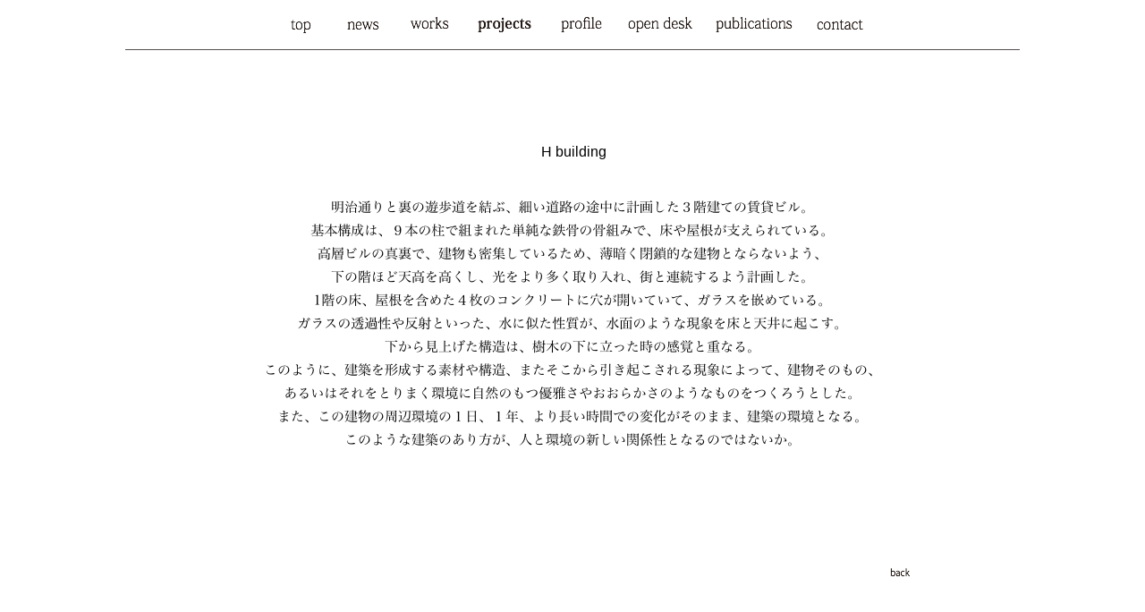

--- FILE ---
content_type: text/html
request_url: http://chuoarchi.com/project_9.html
body_size: 8653
content:
<?xml version="1.0" encoding="UTF-8"?>
<!DOCTYPE html PUBLIC "-//W3C//DTD XHTML 1.0 Transitional//EN" "http://www.w3.org/TR/xhtml1/DTD/xhtml1-transitional.dtd">


<html xmlns="http://www.w3.org/1999/xhtml" xml:lang="ja">
  <head><meta http-equiv="Content-Type" content="text/html; charset=UTF-8" />
    
    <meta name="Generator" content="iWeb 3.0.1" />
    <meta name="iWeb-Build" content="local-build-20130415" />
    <meta http-equiv="X-UA-Compatible" content="IE=EmulateIE7" />
    <meta name="viewport" content="width=1000" />
    <title>project 9</title>
    <link rel="stylesheet" type="text/css" media="screen,print" href="project_9_files/project_9.css" />
    <!--[if lt IE 8]><link rel='stylesheet' type='text/css' media='screen,print' href='project_9_files/project_9IE.css'/><![endif]-->
    <!--[if gte IE 8]><link rel='stylesheet' type='text/css' media='screen,print' href='Media/IE8.css'/><![endif]-->
    <script type="text/javascript" src="Scripts/iWebSite.js"></script>
    <script type="text/javascript" src="Scripts/iWebImage.js"></script>
    <script type="text/javascript" src="project_9_files/project_9.js"></script>
  </head>
  <body style="background: rgb(255, 255, 255); margin: 0pt; " onload="onPageLoad();">
    <div style="text-align: center; ">
      <div style="margin-bottom: 0px; margin-left: auto; margin-right: auto; margin-top: 0px; overflow: hidden; position: relative; word-wrap: break-word;  background: rgb(255, 255, 255); text-align: left; width: 1000px; " id="body_content">
        <div style="float: left; margin-left: 0px; position: relative; width: 1000px; z-index: 0; " id="nav_layer">
          <div style="height: 0px; line-height: 0px; " class="bumper"> </div>
          <div style="clear: both; height: 0px; line-height: 0px; " class="spacer"> </div>
        </div>
        <div style="float: left; height: 0px; line-height: 0px; margin-left: 0px; position: relative; width: 1000px; z-index: 10; " id="header_layer">
          <div style="height: 0px; line-height: 0px; " class="bumper"> </div>
        </div>
        <div style="margin-left: 0px; position: relative; width: 1000px; z-index: 5; " id="body_layer">
          <div style="height: 0px; line-height: 0px; " class="bumper"> </div>
          <div style="height: 19px; width: 60px;  height: 19px; left: 394px; position: absolute; top: 17px; width: 60px; z-index: 1; " class="tinyText style_SkipStroke stroke_0">
            <a href="project.html" title="project.html"><img src="project_9_files/projects.png" alt="" style="border: none; height: 19px; width: 60px; " /></a>
          </div>
          


          <div style="height: 19px; width: 23px;  height: 19px; left: 185px; position: absolute; top: 18px; width: 23px; z-index: 1; " class="tinyText style_SkipStroke stroke_0">
            <a href="CHUOARCHI.html" title="CHUOARCHI.html"><img src="project_9_files/top.png" alt="" style="border: none; height: 19px; width: 23px; " /></a>
          </div>
          


          <div style="height: 1px; width: 1007px;  height: 1px; left: -6px; position: absolute; top: 55px; width: 1007px; z-index: 1; " class="tinyText">
            <div style="position: relative; width: 1007px; ">
              <img src="project_9_files/shapeimage_1.jpg" alt="" style="height: 1px; left: 0px; position: absolute; top: 0px; width: 1007px; " />
            </div>
          </div>
          


          <div style="height: 19px; width: 36px;  height: 19px; left: 248px; position: absolute; top: 18px; width: 36px; z-index: 1; " class="tinyText style_SkipStroke stroke_0">
            <a href="news.html" title="news.html"><img src="project_9_files/news.png" alt="" style="border: none; height: 19px; width: 36px; " /></a>
          </div>
          


          <div style="height: 19px; width: 43px;  height: 19px; left: 319px; position: absolute; top: 17px; width: 43px; z-index: 1; " class="tinyText style_SkipStroke stroke_0">
            <a href="works.html" title="works.html"><img src="project_9_files/works.png" alt="" style="border: none; height: 19px; width: 43px; " /></a>
          </div>
          


          <div style="height: 19px; width: 46px;  height: 19px; left: 487px; position: absolute; top: 17px; width: 46px; z-index: 1; " class="tinyText style_SkipStroke stroke_0">
            <a href="profile.html" title="profile.html"><img src="project_9_files/profile.png" alt="" style="border: none; height: 19px; width: 46px; " /></a>
          </div>
          


          <div style="height: 19px; width: 72px;  height: 19px; left: 562px; position: absolute; top: 17px; width: 72px; z-index: 1; " class="tinyText style_SkipStroke stroke_0">
            <a href="opendesk.html" title="opendesk.html"><img src="project_9_files/open%20desk.png" alt="" style="border: none; height: 19px; width: 72px; " /></a>
          </div>
          


          <div style="height: 19px; width: 86px;  height: 19px; left: 660px; position: absolute; top: 17px; width: 86px; z-index: 1; " class="tinyText style_SkipStroke stroke_0">
            <a href="publications.html" title="publications.html"><img src="project_9_files/publications.png" alt="" style="border: none; height: 19px; width: 86px; " /></a>
          </div>
          


          <div style="height: 19px; width: 52px;  height: 19px; left: 773px; position: absolute; top: 18px; width: 52px; z-index: 1; " class="tinyText style_SkipStroke stroke_0">
            <a href="contact.html" title="contact.html"><img src="project_9_files/contact.png" alt="" style="border: none; height: 19px; width: 52px; " /></a>
          </div>
          


          <div id="id1" style="height: 53px; left: 461px; position: absolute; top: 152px; width: 98px; z-index: 1; " class="style_SkipStroke_1 shape-with-text">
            <div class="text-content graphic_textbox_layout_style_default_External_98_53" style="padding: 0px; ">
              <div class="graphic_textbox_layout_style_default">
                <p style="padding-bottom: 0pt; padding-top: 0pt; " class="paragraph_style">H building</p>
              </div>
            </div>
          </div>
          


          <div class="tinyText" style="height: 285px; left: 110px; position: absolute; top: 218px; width: 780px; z-index: 1; ">
            <img usemap="#map1" id="shapeimage_2" src="project_9_files/shapeimage_2.png" style="border: none; height: 304px; left: -4px; position: absolute; top: -4px; width: 788px; z-index: 1; " alt="明治通りと裏の遊歩道を結ぶ、細い道路の途中に計画した３階建ての賃貸ビル。&#13;基本構成は、９本の柱で組まれた単純な鉄骨の骨組みで、床や屋根が支えられている。&#13;高層ビルの真裏で、建物も密集しているため、薄暗く閉鎖的な建物とならないよう、&#13;下の階ほど天高を高くし、光をより多く取り入れ、街と連続するよう計画した。&#13;1階の床、屋根を含めた４枚のコンクリートに穴が開いていて、ガラスを嵌めている。&#13;ガラスの透過性や反射といった、水に似た性質が、水面のような現象を床と天井に起こす。&#13;下から見上げた構造は、樹木の下に立った時の感覚と重なる。&#13;このように、建築を形成する素材や構造、またそこから引き起こされる現象によって、建物そのもの、&#13;あるいはそれをとりまく環境に自然のもつ優雅さやおおらかさのようなものをつくろうとした。&#13;また、この建物の周辺環境の１日、１年、より長い時間での変化がそのまま、建築の環境となる。&#13;このような建築のあり方が、人と環境の新しい関係性となるのではないか。" title="" /><map name="map1" id="map1"><area href="project_9-1.html" title="project_9-1.html" alt="project_9-1.html" coords="4, 4, 784, 289" /></map>
          </div>
          <div style="height: 503px; line-height: 503px; " class="spacer"> </div>
        </div>
        <div style="height: 150px; margin-left: 0px; position: relative; width: 1000px; z-index: 15; " id="footer_layer">
          <div style="height: 0px; line-height: 0px; " class="bumper"> </div>
          <div style="height: 13px; width: 22px;  height: 13px; left: 855px; position: absolute; top: 131px; width: 22px; z-index: 1; " class="tinyText style_SkipStroke stroke_0">
            <a href="project.html" title="project.html"><img src="project_9_files/back.png" alt="" style="border: none; height: 13px; width: 22px; " /></a>
          </div>
        </div>
      </div>
    </div>
  </body>
</html>




--- FILE ---
content_type: application/javascript
request_url: http://chuoarchi.com/project_9_files/project_9.js
body_size: 467
content:
// Created by iWeb 3.0.1 local-build-20130415

setTransparentGifURL('Media/transparent.gif');function applyEffects()
{var registry=IWCreateEffectRegistry();registry.registerEffects({stroke_0:new IWEmptyStroke()});registry.applyEffects();}
function hostedOnDM()
{return false;}
function onPageLoad()
{loadMozillaCSS('project_9_files/project_9Moz.css')
adjustLineHeightIfTooBig('id1');adjustFontSizeIfTooBig('id1');fixAllIEPNGs('Media/transparent.gif');applyEffects()}
